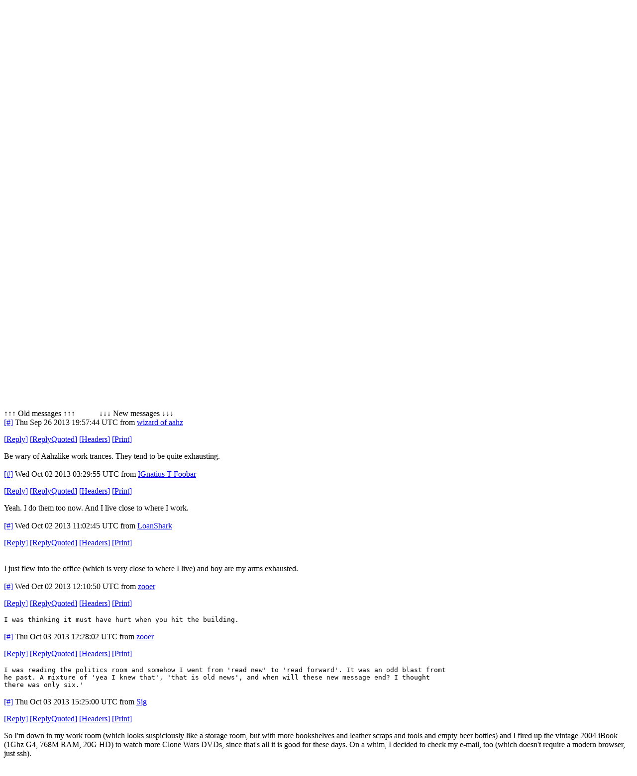

--- FILE ---
content_type: text/html; charset=utf-8
request_url: http://uncensored.citadel.org/readfwd?go=Random%20Musings?start_reading_at=3545831
body_size: 8267
content:
<!DOCTYPE HTML PUBLIC "-//W3C//DTD HTML 4.01 Transitional//EN"
        "http://www.w3.org/TR/html4/loose.dtd">
<html>
	<head>
		<title>Random Musings - Uncensored</title>
		<meta http-equiv="X-UA-Compatible" content="IE=8" >
		<meta name="keywords" content="groupware messaging collaboration" >
		<link href="static/styles/webcit.css" rel="stylesheet" type="text/css">
		<link href="static/styles/datepicker.css" rel="stylesheet" type="text/css">
		<link href="static/styles/fineuploader.css" rel="stylesheet" type="text/css">
		<link rel="alternate" title="RSS" href="/feed_rss?go=" type="application/rss+xml">

		<link href="do_template?template=iconbar_user" rel="stylesheet" type="text/css">
		<link href="static/styles/iconbaricns.css" rel="stylesheet" type="text/css" id="style_iconbar_icns" title="Default iconbar">
		<link href="static/styles/iconbarpiconly.css" rel="alternate stylesheet" type="text/css" id="style_iconbar_piconly" title="Iconbar without text">
		
		<!--[if lte IE 8]>
			<style type="text/css">@import url(static/styles/ie_lte8.css);</style>
		<![endif]-->
		<script type="text/javascript" src="static/prototype.js"></script> 
		<script type="text/javascript" src="static/scriptaculous.js"></script> 
		<script type="text/javascript" src="static/datepicker-dev.js"></script>
		<script type="text/javascript" src="static/wcpref.js"></script>
		<script type="text/javascript" src="static/table.js"></script>
		<script type="text/javascript" src="static/wclib.js"></script>
		<script type="text/javascript" src="static/authmethods.js"></script>
		<script type="text/javascript" src="static/roomops.js"></script>
		<script type="text/javascript" src="static/ctdldragdrop.js"></script>
		<script type="text/javascript" src="static/modal.js"></script>
		<script type="text/javascript" src="static/fineuploader.js"></script>

	</head>
<body>
<div id="is_logged_in" style="display:none">no</div>
<!-- begin modal box -->
<div id="modal">
	<div class="md-overlay-decorator">
	</div>
	<div class="md-overlay-wrap">
		<div class="md-overlay">
			<div class="md-dialog-decorator">
			</div>
			<div class="md-dialog-wrap">
				<div class="md-dialog" id="dialog">
					<div class="md-content" id="md-content">
					  <div id="loginbox_topline_container">
<div id="loginbox_title">
You must be logged in to access this page.
</div>
<div id="loginbox_closebutton">
<a href="javascript:{authtoggle('authbox_userpass');toggleModal(0);}">
Close window&nbsp;<img src="static/webcit_icons/closewindow.gif" border="0" alt='Close window'></a>
</div>
</div>
<br><br>
<div class="login_message" id="login_errmsg"></div>
<div id="auth_container">

<div class="authbar" id="authbox_userpass" style="display: block">
<h2>Uncensored</h2>
<form id="ajax_username_password_form" method="POST" action="ajax_login_username_password">
<label for="uname">User name:</label>
<input type="text" name="name" id="uname" onKeyPress="username_and_password_onkeypress(event);">
<br><br>
<label for="pname">Password:</label>
<input type="password" name="pass" id="pname" onKeyPress="username_and_password_onkeypress(event);">
<br><br>
<label for="language">Language:</label>
<select name="language" id="lname" size="1" onChange="switch_to_lang($('lname').value);">
<option selected value=en_US>en_US</option>
<option  value=ar_AE>ar_AE</option>
<option  value=bg_BG>bg_BG</option>
<option  value=cs_CZ>cs_CZ</option>
<option  value=en_US>en_US</option>
<option  value=da_DK>da_DK</option>
<option  value=de_DE>de_DE</option>
<option  value=el_GR>el_GR</option>
<option  value=en_GB>en_GB</option>
<option  value=es_ES>es_ES</option>
<option  value=et_EE>et_EE</option>
<option  value=fi_FI>fi_FI</option>
<option  value=fr_FR>fr_FR</option>
<option  value=hu_HU>hu_HU</option>
<option  value=it_IT>it_IT</option>
<option  value=nl_NL>nl_NL</option>
<option  value=pl_PL>pl_PL</option>
<option  value=pt_BR>pt_BR</option>
<option  value=ru_RU>ru_RU</option>
<option  value=zh_CN>zh_CN</option>
<option  value=he_IL>he_IL</option>
<option  value=ro_RO>ro_RO</option>
<option  value=tr_TR>tr_TR</option>
</select>

<br><br>
</form>
<div class="logbuttons"><a href="javascript:ajax_try_username_and_password();">Log in</a></div>
<div class="registernow"><a href="javascript:authtoggle('authbox_newuser');">New user?  Register now</a></div>
</div>

<div class="authbar" id="authbox_newuser" style="display: none">
<h2>New user?  Register now</h2>
enter the name and password you wish to use, and click &quot;New User.&quot; <br><br>
<form id="ajax_newuser_form" method="POST" action="ajax_login_newuser">
<label for="uname">User name:</label>
<input type="text" name="name" id="uname" onKeyPress="newuser_onkeypress(event);">
<br><br>
<label for="pname">Password:</label>
<input type="password" name="pass" id="pname" onKeyPress="newuser_onkeypress(event);">
<br><br>
</form>
<div class="logbuttons"><a href="javascript:ajax_try_newuser();">New User</a></div>
</div>

<div class="authbar" id="authbox_success" style="display: none">
	<br><br><br>
	<div align="center"><h1>
		<img src="static/webcit_icons/throbber.gif" alt="">
		&nbsp;
		Please wait...
	</h1></div>
</div>

</div>

						<!-- contents of modal box go here -->
					</div>
				</div>
			</div>
		</div>
	</div>
</div>
<!-- end modal box -->
<div id="iconbar">
	<div id="iconbar_container">
		<div id="citlogo" class="logo_citadel">
    			<img src="/static/citadel-logo.gif" alt="Powered by Citadel"  width="120" height="35">
  		</div>
  		<div class="iconbar_text">
			Language:<select name="language" id="lname" size="1" onChange="switch_to_lang($('lname').value);">
<option selected value=en_US>en_US</option>
<option  value=ar_AE>ar_AE</option>
<option  value=bg_BG>bg_BG</option>
<option  value=cs_CZ>cs_CZ</option>
<option  value=en_US>en_US</option>
<option  value=da_DK>da_DK</option>
<option  value=de_DE>de_DE</option>
<option  value=el_GR>el_GR</option>
<option  value=en_GB>en_GB</option>
<option  value=es_ES>es_ES</option>
<option  value=et_EE>et_EE</option>
<option  value=fi_FI>fi_FI</option>
<option  value=fr_FR>fr_FR</option>
<option  value=hu_HU>hu_HU</option>
<option  value=it_IT>it_IT</option>
<option  value=nl_NL>nl_NL</option>
<option  value=pl_PL>pl_PL</option>
<option  value=pt_BR>pt_BR</option>
<option  value=ru_RU>ru_RU</option>
<option  value=zh_CN>zh_CN</option>
<option  value=he_IL>he_IL</option>
<option  value=ro_RO>ro_RO</option>
<option  value=tr_TR>tr_TR</option>
</select>

  		</div>
  		<div id="iconbar_menu">
			<ul id="button">
				<li id="ib_summary" class="ib_button">
    					<a class="ib_button_link" href="summary" title="Your summary page">
						<span>Summary</span>
					</a>
				</li>
			
				<li id="ib_rooms" class="ib_button">
					<a class="ib_button_link" href="knrooms?template=knrooms?SortBy=byfloorroom?SortOrder=1" title="List all your accessible rooms">
						<img id="expand_roomlist"
							src="static/webcit_icons/expand.gif" alt="+"
						onClick="return toggle_roomlist();">
						<span>Rooms</span>
					</a>
					<div id="roomlist">Loading</div>
				</li>
				<li id="ib_users" class="ib_button">
					<a class="ib_button_link" href="do_template?template=who" title="See who is online right now">
						<img id="expand_wholist"
							src="static/webcit_icons/expand.gif" alt="+"
						onClick="return toggle_wholist();">
						<span>Online users</span>
					</a>
					<ul id="online_users"><li>Loading</li></ul>
				</li>
			
			
			</ul>
		</div>
	
	
		<div id="ib_login" class="ib_button">
			<a class="ib_button_link" href="javascript:GetLoggedInFirst('do_welcome')" title="Log in"><span>Log in</span></a>
		</div>
	
		<div class="ctdlTemplate">
			<span id="rmlist_template">switch to room list</span>
			<span id="mnlist_template">switch to menu</span>
			<span id="mbox_template">My folders</span>
		</div>
	</div>
</div>

<div id="global">
<!--("end head.html")-->
<div id="banner">
<script type="text/javascript">	
	room_is_trash = 0;		
</script>
<!-- start roombanner.html -->
<div class="banner" id="room_banner">
  <div id="nummsgs_template" class="hidden">UNREADMSGS new of TOTALMSGS messages</div>
	<table border=0><tr>
		<td>
	
	
	
	
	
	
	
                <img class="roompic" alt="" src="static/webcit_icons/essen/32x32/room.png">
        
	
	

</td>

		<td>
			<h1 id="rmname"><a href="/readnew?go=Random%20Musings">Random Musings</a></h1>
			<a type="application/rss+xml" href="/feed_rss?go=Random%20Musings"><img src="static/webcit_icons/essen/16x16/rss.png" alt="RSS"></a>
			
			<p id="nummsgs">1070 new of 1070 messages</p>
			
			
		</td>
		<td><div class="infos" 
	onMouseOver="javascript:Effect.Appear('room_infos', { duration: 2 });"
	onMouseOut="javascript:Effect.Fade('room_infos', { duration: 2 });"
>
	
</div>
<div id="room_infos" style="display:none;">
	
</div>
</td>
		<td id="actiondiv">
			<ul class="room_actions">
				<li class="start_page"></li>
				<li class="logstatus"><div id="loggedinas">
	
	
		Not logged in.
	
</div>
</li>
				
				<li class="view"><form name="viewomatic" action="changeview">
	<div style="display: inline;">
		<input type="hidden" name="nonce" value="1600773440">
			<label for="view_name">View as:</label>
                	<select name="newview" size="1" id="view_name" class="selectbox" OnChange="location.href=viewomatic.newview.options[selectedIndex].value">


<option value="changeview?view=0" selected>Bulletin Board</option>

<option value="changeview?view=1" >Mail Folder</option>













<option value="changeview?view=10" >Blog</option>
			</select>
	</div>
</form>
</li>
				
			</ul>
		</td>
	</tr></table>
</div>
<!-- end roombanner.html -->
<div id="navbar"><ul>
	<li class="ungoto">
		<a href="ungoto">
			<img src="static/webcit_icons/essen/16x16/ungoto.png" alt="" width="16" height="16">
			<span class="navbar_link">Ungoto</span>
		</a>
	</li>


	<li class="newmess">
		<a href="readnew">
			<img src="static/webcit_icons/essen/16x16/refresh.png" alt="" width="16" height="16">
			<span class="navbar_link">Read new messages</span>
		</a>
	</li>
	<li class="readallmess">
		<a href="readfwd">
			<img src="static/webcit_icons/essen/16x16/readallmsg.png" alt="" width="16" height="16">
			<span class="navbar_link">Read all messages</span>
		</a>
	</li>
	<li class="newmess">
		<a href="javascript:GetLoggedInFirst('display_enter')">
			<img  src="static/webcit_icons/essen/16x16/pencil.png" alt="" width="16" height="16">
			<span class="navbar_link">Enter a message</span>
		</a>
	</li>







	 



	 





	
	<li class="skipthisroom">
		<a href="skip" title="Leave all messages marked as unread, go to next room with unread messages">
			<img  src="static/webcit_icons/essen/16x16/skiproom.png" alt="" width="16" height="16">
			<span class="navbar_link">Skip this room</span>
		</a>
	</li>
	<li class="markngo">
		<a href="gotonext" title="Mark all messages as read, go to next room with unread messages">
			<img  src="static/webcit_icons/essen/16x16/nextroom.png" alt="" width="16" height="16">
			<span class="navbar_link">Goto next room</span></a>
	</li>


</ul></div>
</div>
<div id="content">
<div class="moreprompt">Go to page: [1]&nbsp;<a href="readfwd?go=Random%20Musings?start_reading_at=3581284"><span class="moreprompt_link">2</span></a>&nbsp;<a href="readfwd?go=Random%20Musings?start_reading_at=3596212"><span class="moreprompt_link">3</span></a>&nbsp;<a href="readfwd?go=Random%20Musings?start_reading_at=3643495"><span class="moreprompt_link">4</span></a>&nbsp;<a href="readfwd?go=Random%20Musings?start_reading_at=3696655"><span class="moreprompt_link">5</span></a>&nbsp;...&nbsp;<a href="readfwd?go=Random%20Musings?start_reading_at=2099547793"><span class="moreprompt_link">Last</span></a></div>
<a name="newmsgs"></a>
<div class="moreprompt">
&uarr;&uarr;&uarr;
Old messages
&uarr;&uarr;&uarr;
&nbsp;&nbsp;&nbsp;&nbsp;&nbsp;&nbsp;&nbsp;&nbsp;&nbsp;&nbsp;
&darr;&darr;&darr;
New messages
&darr;&darr;&darr;
</div>
<div class="message" id="msgdiv|3545831|524491B8-00361AE7@uncensored.citadel.org">
<a name="3545831"></a>

<div class="message_header">
<a href="/readfwd?go=Random%20Musings?start_reading_at=3545831#3545831">[#]</a>
 <span>Thu Sep 26 2013 19:57:44 UTC</span>
 from 
 
   <a href="do_template?template=user_show?who=wizard of aahz">wizard of aahz</a>
   
 
 
 


 <p id="msg3545831" class="msgbuttons">


	<a href="javascript:GetLoggedInFirst(encodeURIComponent('display_enter?replying_to=3545831'));"><span>[</span>Reply<span>]</span></a> 
	<a href="javascript:GetLoggedInFirst(encodeURIComponent('display_enter?replying_to=3545831?replyquote=3545831'));"><span>[</span>ReplyQuoted<span>]</span></a> 



   <a href="#" onclick="window.open('msgheaders/3545831', 'headers3545831', 'toolbar=no,location=no,directories=no,copyhistory=no,status=yes,scrollbars=yes,resizable=yes,width=600,height=400'); "><span>[</span>Headers<span>]</span></a>
   <a href="#" onclick="window.open('printmsg/3545831', 'print3545831', 'toolbar=no,location=no,directories=no,copyhistory=no,status=yes,scrollbars=yes,resizable=yes,width=600,height=400'); "><span>[</span>Print<span>]</span></a>
 </p>
</div>

<div class="message_content"><div>
<div class="fmout-JUSTIFY">
Be wary of Aahzlike work trances. They tend to be quite exhausting. 
<br></div><br>




</div>
</div>
</div>
<div class="message" id="msgdiv|3550288|524B9333-00362C50@uncensored.citadel.org">
<a name="3550288"></a>

<div class="message_header">
<a href="/readfwd?go=Random%20Musings?start_reading_at=3550288#3550288">[#]</a>
 <span>Wed Oct 02 2013 03:29:55 UTC</span>
 from 
 
   <a href="do_template?template=user_show?who=IGnatius T Foobar">IGnatius T Foobar</a>
   
 
 
 


 <p id="msg3550288" class="msgbuttons">


	<a href="javascript:GetLoggedInFirst(encodeURIComponent('display_enter?replying_to=3550288'));"><span>[</span>Reply<span>]</span></a> 
	<a href="javascript:GetLoggedInFirst(encodeURIComponent('display_enter?replying_to=3550288?replyquote=3550288'));"><span>[</span>ReplyQuoted<span>]</span></a> 



   <a href="#" onclick="window.open('msgheaders/3550288', 'headers3550288', 'toolbar=no,location=no,directories=no,copyhistory=no,status=yes,scrollbars=yes,resizable=yes,width=600,height=400'); "><span>[</span>Headers<span>]</span></a>
   <a href="#" onclick="window.open('printmsg/3550288', 'print3550288', 'toolbar=no,location=no,directories=no,copyhistory=no,status=yes,scrollbars=yes,resizable=yes,width=600,height=400'); "><span>[</span>Print<span>]</span></a>
 </p>
</div>

<div class="message_content"><div>
<div class="fmout-JUSTIFY">
Yeah.  I do them too now.  And I live close to where I work. 
<br></div><br>




</div>
</div>
</div>
<div class="message" id="msgdiv|3550484|524BFD55-00362D14@uncensored.citadel.org">
<a name="3550484"></a>

<div class="message_header">
<a href="/readfwd?go=Random%20Musings?start_reading_at=3550484#3550484">[#]</a>
 <span>Wed Oct 02 2013 11:02:45 UTC</span>
 from 
 
   <a href="do_template?template=user_show?who=LoanShark">LoanShark</a>
   
 
 
 


 <p id="msg3550484" class="msgbuttons">


	<a href="javascript:GetLoggedInFirst(encodeURIComponent('display_enter?replying_to=3550484'));"><span>[</span>Reply<span>]</span></a> 
	<a href="javascript:GetLoggedInFirst(encodeURIComponent('display_enter?replying_to=3550484?replyquote=3550484'));"><span>[</span>ReplyQuoted<span>]</span></a> 



   <a href="#" onclick="window.open('msgheaders/3550484', 'headers3550484', 'toolbar=no,location=no,directories=no,copyhistory=no,status=yes,scrollbars=yes,resizable=yes,width=600,height=400'); "><span>[</span>Headers<span>]</span></a>
   <a href="#" onclick="window.open('printmsg/3550484', 'print3550484', 'toolbar=no,location=no,directories=no,copyhistory=no,status=yes,scrollbars=yes,resizable=yes,width=600,height=400'); "><span>[</span>Print<span>]</span></a>
 </p>
</div>

<div class="message_content"><div>
<div class="fmout-JUSTIFY">
<br>I just flew into the office (which is very close to where I live) and boy
are my arms exhausted. 
<br></div><br>




</div>
</div>
</div>
<div class="message" id="msgdiv|3550499|524C0D4A-00362D23@uncensored.citadel.org">
<a name="3550499"></a>

<div class="message_header">
<a href="/readfwd?go=Random%20Musings?start_reading_at=3550499#3550499">[#]</a>
 <span>Wed Oct 02 2013 12:10:50 UTC</span>
 from 
 
   <a href="do_template?template=user_show?who=zooer">zooer</a>
   
 
 
 


 <p id="msg3550499" class="msgbuttons">


	<a href="javascript:GetLoggedInFirst(encodeURIComponent('display_enter?replying_to=3550499'));"><span>[</span>Reply<span>]</span></a> 
	<a href="javascript:GetLoggedInFirst(encodeURIComponent('display_enter?replying_to=3550499?replyquote=3550499'));"><span>[</span>ReplyQuoted<span>]</span></a> 



   <a href="#" onclick="window.open('msgheaders/3550499', 'headers3550499', 'toolbar=no,location=no,directories=no,copyhistory=no,status=yes,scrollbars=yes,resizable=yes,width=600,height=400'); "><span>[</span>Headers<span>]</span></a>
   <a href="#" onclick="window.open('printmsg/3550499', 'print3550499', 'toolbar=no,location=no,directories=no,copyhistory=no,status=yes,scrollbars=yes,resizable=yes,width=600,height=400'); "><span>[</span>Print<span>]</span></a>
 </p>
</div>

<div class="message_content"><div>
<tt>I was thinking it must have hurt when you hit the building.</tt><br>
</i><br>



</div>
</div>
</div>
<div class="message" id="msgdiv|3551459|524D62D2-003630E3@uncensored.citadel.org">
<a name="3551459"></a>

<div class="message_header">
<a href="/readfwd?go=Random%20Musings?start_reading_at=3551459#3551459">[#]</a>
 <span>Thu Oct 03 2013 12:28:02 UTC</span>
 from 
 
   <a href="do_template?template=user_show?who=zooer">zooer</a>
   
 
 
 


 <p id="msg3551459" class="msgbuttons">


	<a href="javascript:GetLoggedInFirst(encodeURIComponent('display_enter?replying_to=3551459'));"><span>[</span>Reply<span>]</span></a> 
	<a href="javascript:GetLoggedInFirst(encodeURIComponent('display_enter?replying_to=3551459?replyquote=3551459'));"><span>[</span>ReplyQuoted<span>]</span></a> 



   <a href="#" onclick="window.open('msgheaders/3551459', 'headers3551459', 'toolbar=no,location=no,directories=no,copyhistory=no,status=yes,scrollbars=yes,resizable=yes,width=600,height=400'); "><span>[</span>Headers<span>]</span></a>
   <a href="#" onclick="window.open('printmsg/3551459', 'print3551459', 'toolbar=no,location=no,directories=no,copyhistory=no,status=yes,scrollbars=yes,resizable=yes,width=600,height=400'); "><span>[</span>Print<span>]</span></a>
 </p>
</div>

<div class="message_content"><div>
<tt>I was reading the politics room and somehow I went from &#39;read new&#39; to &#39;read forward&#39;.  It was an odd blast fromt </tt><br>
<tt>he past.  A mixture of &#39;yea I knew that&#39;, &#39;that is old news&#39;, and when will these new message end?  I thought </tt><br>
<tt>there was only six.&#39;</tt><br>
</i><br>



</div>
</div>
</div>
<div class="message" id="msgdiv|3551630|524D8C4C-0036318E@uncensored.citadel.org">
<a name="3551630"></a>

<div class="message_header">
<a href="/readfwd?go=Random%20Musings?start_reading_at=3551630#3551630">[#]</a>
 <span>Thu Oct 03 2013 15:25:00 UTC</span>
 from 
 
   <a href="do_template?template=user_show?who=Sig">Sig</a>
   
 
 
 


 <p id="msg3551630" class="msgbuttons">


	<a href="javascript:GetLoggedInFirst(encodeURIComponent('display_enter?replying_to=3551630'));"><span>[</span>Reply<span>]</span></a> 
	<a href="javascript:GetLoggedInFirst(encodeURIComponent('display_enter?replying_to=3551630?replyquote=3551630'));"><span>[</span>ReplyQuoted<span>]</span></a> 



   <a href="#" onclick="window.open('msgheaders/3551630', 'headers3551630', 'toolbar=no,location=no,directories=no,copyhistory=no,status=yes,scrollbars=yes,resizable=yes,width=600,height=400'); "><span>[</span>Headers<span>]</span></a>
   <a href="#" onclick="window.open('printmsg/3551630', 'print3551630', 'toolbar=no,location=no,directories=no,copyhistory=no,status=yes,scrollbars=yes,resizable=yes,width=600,height=400'); "><span>[</span>Print<span>]</span></a>
 </p>
</div>

<div class="message_content"><div>
<div class="fmout-JUSTIFY">
So I&#39;m down in my work room (which looks suspiciously like a storage room,
but with more bookshelves and leather scraps and tools and empty beer bottles)
and I fired up the vintage 2004 iBook (1Ghz G4, 768M RAM, 20G HD) to watch
more Clone Wars DVDs, since that&#39;s all it is good for these days.  On a whim,
I decided to check my e-mail, too (which doesn&#39;t require a modern browser,
just ssh). 
<br><br>Even just tooling around and doing basic tasks with this machine, I&#39;m reminded
that their hardware really does have quite a bit of polish, and the interface
is pleasant and consistent.  My other computing environments are Windows XP
(which is, I grant, a little behind the power curve) and Linux Mint Debian
Edition (the Cinnamon desktop, I think).  I like the latter quite a bit, but
it still has some disconcerting oddities as far as where settings are placed
and how reliably certain basic things (e.g.
DVD playing) function. 
<br><br>No real point here.  I just kind of wish I&#39;d gotten a real chance to use
this machine when it was current.  I had it for about three weeks, and then
my wife joined me (then in CA) and took custody immediately; I only got visitation
rights on &quot;my&quot; new laptop until I bought her a new one in 2010. 
<br></div><br>




</div>
</div>
</div>
<div class="message" id="msgdiv|3551798|524DA9EC-00363236@uncensored.citadel.org">
<a name="3551798"></a>

<div class="message_header">
<a href="/readfwd?go=Random%20Musings?start_reading_at=3551798#3551798">[#]</a>
 <span>Thu Oct 03 2013 17:31:23 UTC</span>
 from 
 
   <a href="do_template?template=user_show?who=zooer">zooer</a>
   
 
 
 


 <p id="msg3551798" class="msgbuttons">


	<a href="javascript:GetLoggedInFirst(encodeURIComponent('display_enter?replying_to=3551798'));"><span>[</span>Reply<span>]</span></a> 
	<a href="javascript:GetLoggedInFirst(encodeURIComponent('display_enter?replying_to=3551798?replyquote=3551798'));"><span>[</span>ReplyQuoted<span>]</span></a> 



   <a href="#" onclick="window.open('msgheaders/3551798', 'headers3551798', 'toolbar=no,location=no,directories=no,copyhistory=no,status=yes,scrollbars=yes,resizable=yes,width=600,height=400'); "><span>[</span>Headers<span>]</span></a>
   <a href="#" onclick="window.open('printmsg/3551798', 'print3551798', 'toolbar=no,location=no,directories=no,copyhistory=no,status=yes,scrollbars=yes,resizable=yes,width=600,height=400'); "><span>[</span>Print<span>]</span></a>
 </p>
</div>

<div class="message_content"><div>
<tt>What was the about leather straps?</tt><br>
</i><br>



</div>
</div>
</div>
<div class="message" id="msgdiv|3551808|524DB666-00363240@uncensored.citadel.org">
<a name="3551808"></a>

<div class="message_header">
<a href="/readfwd?go=Random%20Musings?start_reading_at=3551808#3551808">[#]</a>
 <span>Thu Oct 03 2013 18:24:38 UTC</span>
 from 
 
   <a href="do_template?template=user_show?who=Sig">Sig</a>
   
 
 
 


 <p id="msg3551808" class="msgbuttons">


	<a href="javascript:GetLoggedInFirst(encodeURIComponent('display_enter?replying_to=3551808'));"><span>[</span>Reply<span>]</span></a> 
	<a href="javascript:GetLoggedInFirst(encodeURIComponent('display_enter?replying_to=3551808?replyquote=3551808'));"><span>[</span>ReplyQuoted<span>]</span></a> 



   <a href="#" onclick="window.open('msgheaders/3551808', 'headers3551808', 'toolbar=no,location=no,directories=no,copyhistory=no,status=yes,scrollbars=yes,resizable=yes,width=600,height=400'); "><span>[</span>Headers<span>]</span></a>
   <a href="#" onclick="window.open('printmsg/3551808', 'print3551808', 'toolbar=no,location=no,directories=no,copyhistory=no,status=yes,scrollbars=yes,resizable=yes,width=600,height=400'); "><span>[</span>Print<span>]</span></a>
 </p>
</div>

<div class="message_content"><div>
<div class="fmout-JUSTIFY">
<blockquote>Oct 3 2013 1:31pm from zooer   
<br>What was the about leather straps?  
<br><br></blockquote><br>Scraps.  I was making a new ammo pouch for my revolver. 
<br></div><br>




</div>
</div>
</div>
<div class="message" id="msgdiv|3552260|524EF761-00363404@uncensored.citadel.org">
<a name="3552260"></a>

<div class="message_header">
<a href="/readfwd?go=Random%20Musings?start_reading_at=3552260#3552260">[#]</a>
 <span>Fri Oct 04 2013 17:14:09 UTC</span>
 from 
 
   <a href="do_template?template=user_show?who=Sig">Sig</a>
   
 
 
 


 <p id="msg3552260" class="msgbuttons">


	<a href="javascript:GetLoggedInFirst(encodeURIComponent('display_enter?replying_to=3552260'));"><span>[</span>Reply<span>]</span></a> 
	<a href="javascript:GetLoggedInFirst(encodeURIComponent('display_enter?replying_to=3552260?replyquote=3552260'));"><span>[</span>ReplyQuoted<span>]</span></a> 



   <a href="#" onclick="window.open('msgheaders/3552260', 'headers3552260', 'toolbar=no,location=no,directories=no,copyhistory=no,status=yes,scrollbars=yes,resizable=yes,width=600,height=400'); "><span>[</span>Headers<span>]</span></a>
   <a href="#" onclick="window.open('printmsg/3552260', 'print3552260', 'toolbar=no,location=no,directories=no,copyhistory=no,status=yes,scrollbars=yes,resizable=yes,width=600,height=400'); "><span>[</span>Print<span>]</span></a>
 </p>
</div>

<div class="message_content"><div>
<div class="fmout-JUSTIFY">
I set up a castle in the sky.  Or, at least, a Citadel in the cloud (Amazon
AWS free tier). 
<br></div><br>




</div>
</div>
</div>
<div class="message" id="msgdiv|3552276|524F101F-00363414@uncensored.citadel.org">
<a name="3552276"></a>

<div class="message_header">
<a href="/readfwd?go=Random%20Musings?start_reading_at=3552276#3552276">[#]</a>
 <span>Fri Oct 04 2013 18:59:43 UTC</span>
 from 
 
   <a href="do_template?template=user_show?who=zooer">zooer</a>
   
 
 
 


 <p id="msg3552276" class="msgbuttons">


	<a href="javascript:GetLoggedInFirst(encodeURIComponent('display_enter?replying_to=3552276'));"><span>[</span>Reply<span>]</span></a> 
	<a href="javascript:GetLoggedInFirst(encodeURIComponent('display_enter?replying_to=3552276?replyquote=3552276'));"><span>[</span>ReplyQuoted<span>]</span></a> 



   <a href="#" onclick="window.open('msgheaders/3552276', 'headers3552276', 'toolbar=no,location=no,directories=no,copyhistory=no,status=yes,scrollbars=yes,resizable=yes,width=600,height=400'); "><span>[</span>Headers<span>]</span></a>
   <a href="#" onclick="window.open('printmsg/3552276', 'print3552276', 'toolbar=no,location=no,directories=no,copyhistory=no,status=yes,scrollbars=yes,resizable=yes,width=600,height=400'); "><span>[</span>Print<span>]</span></a>
 </p>
</div>

<div class="message_content"><div>
<tt>Leather Straps BBS?  When will it interface with uncensored.</tt><br>
</i><br>



</div>
</div>
</div>
<div class="message" id="msgdiv|3552287|524F13C8-0036341F@uncensored.citadel.org">
<a name="3552287"></a>

<div class="message_header">
<a href="/readfwd?go=Random%20Musings?start_reading_at=3552287#3552287">[#]</a>
 <span>Fri Oct 04 2013 19:15:20 UTC</span>
 from 
 
   <a href="do_template?template=user_show?who=Sig">Sig</a>
   
 
 
 


 <p id="msg3552287" class="msgbuttons">


	<a href="javascript:GetLoggedInFirst(encodeURIComponent('display_enter?replying_to=3552287'));"><span>[</span>Reply<span>]</span></a> 
	<a href="javascript:GetLoggedInFirst(encodeURIComponent('display_enter?replying_to=3552287?replyquote=3552287'));"><span>[</span>ReplyQuoted<span>]</span></a> 



   <a href="#" onclick="window.open('msgheaders/3552287', 'headers3552287', 'toolbar=no,location=no,directories=no,copyhistory=no,status=yes,scrollbars=yes,resizable=yes,width=600,height=400'); "><span>[</span>Headers<span>]</span></a>
   <a href="#" onclick="window.open('printmsg/3552287', 'print3552287', 'toolbar=no,location=no,directories=no,copyhistory=no,status=yes,scrollbars=yes,resizable=yes,width=600,height=400'); "><span>[</span>Print<span>]</span></a>
 </p>
</div>

<div class="message_content"><div>
<div class="fmout-JUSTIFY">
I&#39;m not sure the network needs another one-user BBS.  =) 
<br></div><br>




</div>
</div>
</div>
<div class="message" id="msgdiv|3552493|524F6EA3-003634ED@uncensored.citadel.org">
<a name="3552493"></a>

<div class="message_header">
<a href="/readfwd?go=Random%20Musings?start_reading_at=3552493#3552493">[#]</a>
 <span>Sat Oct 05 2013 01:42:59 UTC</span>
 from 
 
   <a href="do_template?template=user_show?who=IGnatius T Foobar">IGnatius T Foobar</a>
   
 
 
 


 <p id="msg3552493" class="msgbuttons">


	<a href="javascript:GetLoggedInFirst(encodeURIComponent('display_enter?replying_to=3552493'));"><span>[</span>Reply<span>]</span></a> 
	<a href="javascript:GetLoggedInFirst(encodeURIComponent('display_enter?replying_to=3552493?replyquote=3552493'));"><span>[</span>ReplyQuoted<span>]</span></a> 



   <a href="#" onclick="window.open('msgheaders/3552493', 'headers3552493', 'toolbar=no,location=no,directories=no,copyhistory=no,status=yes,scrollbars=yes,resizable=yes,width=600,height=400'); "><span>[</span>Headers<span>]</span></a>
   <a href="#" onclick="window.open('printmsg/3552493', 'print3552493', 'toolbar=no,location=no,directories=no,copyhistory=no,status=yes,scrollbars=yes,resizable=yes,width=600,height=400'); "><span>[</span>Print<span>]</span></a>
 </p>
</div>

<div class="message_content"><div>
<div class="fmout-JUSTIFY">
<blockquote>I set up a castle in the sky.  Or, at least, a Citadel in the cloud   
<br></blockquote><br>It&#39;s called a &quot;castle on a cloud&quot; with respect to Les Miserables (the original
one, the one that didn&#39;t suck). 
<br></div><br>




</div>
</div>
</div>
<div class="message" id="msgdiv|3552782|52507026-0036360E@uncensored.citadel.org">
<a name="3552782"></a>

<div class="message_header">
<a href="/readfwd?go=Random%20Musings?start_reading_at=3552782#3552782">[#]</a>
 <span>Sat Oct 05 2013 20:01:42 UTC</span>
 from 
 
   <a href="do_template?template=user_show?who=Sig">Sig</a>
   
 
 
 


 <p id="msg3552782" class="msgbuttons">


	<a href="javascript:GetLoggedInFirst(encodeURIComponent('display_enter?replying_to=3552782'));"><span>[</span>Reply<span>]</span></a> 
	<a href="javascript:GetLoggedInFirst(encodeURIComponent('display_enter?replying_to=3552782?replyquote=3552782'));"><span>[</span>ReplyQuoted<span>]</span></a> 



   <a href="#" onclick="window.open('msgheaders/3552782', 'headers3552782', 'toolbar=no,location=no,directories=no,copyhistory=no,status=yes,scrollbars=yes,resizable=yes,width=600,height=400'); "><span>[</span>Headers<span>]</span></a>
   <a href="#" onclick="window.open('printmsg/3552782', 'print3552782', 'toolbar=no,location=no,directories=no,copyhistory=no,status=yes,scrollbars=yes,resizable=yes,width=600,height=400'); "><span>[</span>Print<span>]</span></a>
 </p>
</div>

<div class="message_content"><div>
<div class="fmout-JUSTIFY">
Pro tip: always look up declension of your foreign nouns BEFORE you register
a domain name. 
<br><br>That could have been bad. 
<br></div><br>




</div>
</div>
</div>
<div class="message" id="msgdiv|3562046|52561D57-00365A3E@uncensored.citadel.org">
<a name="3562046"></a>

<div class="message_header">
<a href="/readfwd?go=Random%20Musings?start_reading_at=3562046#3562046">[#]</a>
 <span>Thu Oct 10 2013 03:21:59 UTC</span>
 from 
 
   <a href="do_template?template=user_show?who=IGnatius T Foobar">IGnatius T Foobar</a>
   
 
 
 


 <p id="msg3562046" class="msgbuttons">


	<a href="javascript:GetLoggedInFirst(encodeURIComponent('display_enter?replying_to=3562046'));"><span>[</span>Reply<span>]</span></a> 
	<a href="javascript:GetLoggedInFirst(encodeURIComponent('display_enter?replying_to=3562046?replyquote=3562046'));"><span>[</span>ReplyQuoted<span>]</span></a> 



   <a href="#" onclick="window.open('msgheaders/3562046', 'headers3562046', 'toolbar=no,location=no,directories=no,copyhistory=no,status=yes,scrollbars=yes,resizable=yes,width=600,height=400'); "><span>[</span>Headers<span>]</span></a>
   <a href="#" onclick="window.open('printmsg/3562046', 'print3562046', 'toolbar=no,location=no,directories=no,copyhistory=no,status=yes,scrollbars=yes,resizable=yes,width=600,height=400'); "><span>[</span>Print<span>]</span></a>
 </p>
</div>

<div class="message_content"><div>
<div class="fmout-JUSTIFY">
<br>That moment when you realize this is not a complete sentence. 
<br><br></div><br>




</div>
</div>
</div>
<div class="message" id="msgdiv|3562049|525625F2-00365A41@uncensored.citadel.org">
<a name="3562049"></a>

<div class="message_header">
<a href="/readfwd?go=Random%20Musings?start_reading_at=3562049#3562049">[#]</a>
 <span>Thu Oct 10 2013 03:58:42 UTC</span>
 from 
 
   <a href="do_template?template=user_show?who=ax25">ax25</a>
   
 
 
 


 <p id="msg3562049" class="msgbuttons">


	<a href="javascript:GetLoggedInFirst(encodeURIComponent('display_enter?replying_to=3562049'));"><span>[</span>Reply<span>]</span></a> 
	<a href="javascript:GetLoggedInFirst(encodeURIComponent('display_enter?replying_to=3562049?replyquote=3562049'));"><span>[</span>ReplyQuoted<span>]</span></a> 



   <a href="#" onclick="window.open('msgheaders/3562049', 'headers3562049', 'toolbar=no,location=no,directories=no,copyhistory=no,status=yes,scrollbars=yes,resizable=yes,width=600,height=400'); "><span>[</span>Headers<span>]</span></a>
   <a href="#" onclick="window.open('printmsg/3562049', 'print3562049', 'toolbar=no,location=no,directories=no,copyhistory=no,status=yes,scrollbars=yes,resizable=yes,width=600,height=400'); "><span>[</span>Print<span>]</span></a>
 </p>
</div>

<div class="message_content"><div>


<p> </p>
<blockquote>
<div class="message_header"><span>Wed Oct 09 2013 11:21:59 PM EDT</span> <span>from IGnatius T Foobar </span></div>
<div class="message_content">
<div class="fmout-JUSTIFY"><br />That moment when you realize this is not a complete sentence. <br /><br /></div>
</div>
</blockquote>
<p>Go. Damn.</p>
<br><br>




</div>
</div>
</div>
<div class="message" id="msgdiv|3576993|526ED82C-003694A1@uncensored.citadel.org">
<a name="3576993"></a>

<div class="message_header">
<a href="/readfwd?go=Random%20Musings?start_reading_at=3576993#3576993">[#]</a>
 <span>Mon Oct 28 2013 21:33:32 UTC</span>
 from 
 
   <a href="do_template?template=user_show?who=IGnatius T Foobar">IGnatius T Foobar</a>
   
 
 
 


 <p id="msg3576993" class="msgbuttons">


	<a href="javascript:GetLoggedInFirst(encodeURIComponent('display_enter?replying_to=3576993'));"><span>[</span>Reply<span>]</span></a> 
	<a href="javascript:GetLoggedInFirst(encodeURIComponent('display_enter?replying_to=3576993?replyquote=3576993'));"><span>[</span>ReplyQuoted<span>]</span></a> 



   <a href="#" onclick="window.open('msgheaders/3576993', 'headers3576993', 'toolbar=no,location=no,directories=no,copyhistory=no,status=yes,scrollbars=yes,resizable=yes,width=600,height=400'); "><span>[</span>Headers<span>]</span></a>
   <a href="#" onclick="window.open('printmsg/3576993', 'print3576993', 'toolbar=no,location=no,directories=no,copyhistory=no,status=yes,scrollbars=yes,resizable=yes,width=600,height=400'); "><span>[</span>Print<span>]</span></a>
 </p>
</div>

<div class="message_content"><div>
<div class="fmout-JUSTIFY">
<br>I demand that Cracker Barrel change its name.  It stereotypes and marginalizes
white people. 
<br><br></div><br>




</div>
</div>
</div>
<div class="message" id="msgdiv|3577005|526EED0B-003694AD@uncensored.citadel.org">
<a name="3577005"></a>

<div class="message_header">
<a href="/readfwd?go=Random%20Musings?start_reading_at=3577005#3577005">[#]</a>
 <span>Mon Oct 28 2013 23:02:35 UTC</span>
 from 
 
   <a href="do_template?template=user_show?who=vince-q">vince-q</a>
   
 
 
 


 <p id="msg3577005" class="msgbuttons">


	<a href="javascript:GetLoggedInFirst(encodeURIComponent('display_enter?replying_to=3577005'));"><span>[</span>Reply<span>]</span></a> 
	<a href="javascript:GetLoggedInFirst(encodeURIComponent('display_enter?replying_to=3577005?replyquote=3577005'));"><span>[</span>ReplyQuoted<span>]</span></a> 



   <a href="#" onclick="window.open('msgheaders/3577005', 'headers3577005', 'toolbar=no,location=no,directories=no,copyhistory=no,status=yes,scrollbars=yes,resizable=yes,width=600,height=400'); "><span>[</span>Headers<span>]</span></a>
   <a href="#" onclick="window.open('printmsg/3577005', 'print3577005', 'toolbar=no,location=no,directories=no,copyhistory=no,status=yes,scrollbars=yes,resizable=yes,width=600,height=400'); "><span>[</span>Print<span>]</span></a>
 </p>
</div>

<div class="message_content"><div>
<div class="fmout-JUSTIFY">
...and then there&#39;s &quot;Hooters&quot;.... 
<br></div><br>




</div>
</div>
</div>
<div class="message" id="msgdiv|3579690|5276B64C-00369F2A@uncensored.citadel.org">
<a name="3579690"></a>

<div class="message_header">
<a href="/readfwd?go=Random%20Musings?start_reading_at=3579690#3579690">[#]</a>
 <span>Sun Nov 03 2013 20:47:08 UTC</span>
 from 
 
   <a href="do_template?template=user_show?who=Lynda Falstaff">Lynda Falstaff</a>
   
 
 
 


 <p id="msg3579690" class="msgbuttons">


	<a href="javascript:GetLoggedInFirst(encodeURIComponent('display_enter?replying_to=3579690'));"><span>[</span>Reply<span>]</span></a> 
	<a href="javascript:GetLoggedInFirst(encodeURIComponent('display_enter?replying_to=3579690?replyquote=3579690'));"><span>[</span>ReplyQuoted<span>]</span></a> 



   <a href="#" onclick="window.open('msgheaders/3579690', 'headers3579690', 'toolbar=no,location=no,directories=no,copyhistory=no,status=yes,scrollbars=yes,resizable=yes,width=600,height=400'); "><span>[</span>Headers<span>]</span></a>
   <a href="#" onclick="window.open('printmsg/3579690', 'print3579690', 'toolbar=no,location=no,directories=no,copyhistory=no,status=yes,scrollbars=yes,resizable=yes,width=600,height=400'); "><span>[</span>Print<span>]</span></a>
 </p>
</div>

<div class="message_content"><div>


<p>Not sure what to do about arabella, but that could be more about my age, than who I am</p>
<br><br>




</div>
</div>
</div>
<div class="message" id="msgdiv|3579706|5276ECF8-00369F3A@uncensored.citadel.org">
<a name="3579706"></a>

<div class="message_header">
<a href="/readfwd?go=Random%20Musings?start_reading_at=3579706#3579706">[#]</a>
 <span>Mon Nov 04 2013 00:40:24 UTC</span>
 from 
 
   <a href="do_template?template=user_show?who=LoanShark">LoanShark</a>
   
 
 
 


 <p id="msg3579706" class="msgbuttons">


	<a href="javascript:GetLoggedInFirst(encodeURIComponent('display_enter?replying_to=3579706'));"><span>[</span>Reply<span>]</span></a> 
	<a href="javascript:GetLoggedInFirst(encodeURIComponent('display_enter?replying_to=3579706?replyquote=3579706'));"><span>[</span>ReplyQuoted<span>]</span></a> 



   <a href="#" onclick="window.open('msgheaders/3579706', 'headers3579706', 'toolbar=no,location=no,directories=no,copyhistory=no,status=yes,scrollbars=yes,resizable=yes,width=600,height=400'); "><span>[</span>Headers<span>]</span></a>
   <a href="#" onclick="window.open('printmsg/3579706', 'print3579706', 'toolbar=no,location=no,directories=no,copyhistory=no,status=yes,scrollbars=yes,resizable=yes,width=600,height=400'); "><span>[</span>Print<span>]</span></a>
 </p>
</div>

<div class="message_content"><div>
<div class="fmout-JUSTIFY">
<blockquote>Oct 4 2013 2:59pm from zooer   
<br>Leather Straps BBS?  When will it interface with uncensored.  
<br><br></blockquote><br>fetlife does not interface with uncensored. I think ucg only ever had one
hardcore bdsm&#39;er, and that was like 7 years ago. 
<br></div><br>




</div>
</div>
</div>
<div class="message" id="msgdiv|3580913|5277B8E1-0036A3F1@uncensored.citadel.org">
<a name="3580913"></a>

<div class="message_header">
<a href="/readfwd?go=Random%20Musings?start_reading_at=3580913#3580913">[#]</a>
 <span>Mon Nov 04 2013 15:10:25 UTC</span>
 from 
 
   <a href="do_template?template=user_show?who=IGnatius T Foobar">IGnatius T Foobar</a>
   
 
 
 


 <p id="msg3580913" class="msgbuttons">


	<a href="javascript:GetLoggedInFirst(encodeURIComponent('display_enter?replying_to=3580913'));"><span>[</span>Reply<span>]</span></a> 
	<a href="javascript:GetLoggedInFirst(encodeURIComponent('display_enter?replying_to=3580913?replyquote=3580913'));"><span>[</span>ReplyQuoted<span>]</span></a> 



   <a href="#" onclick="window.open('msgheaders/3580913', 'headers3580913', 'toolbar=no,location=no,directories=no,copyhistory=no,status=yes,scrollbars=yes,resizable=yes,width=600,height=400'); "><span>[</span>Headers<span>]</span></a>
   <a href="#" onclick="window.open('printmsg/3580913', 'print3580913', 'toolbar=no,location=no,directories=no,copyhistory=no,status=yes,scrollbars=yes,resizable=yes,width=600,height=400'); "><span>[</span>Print<span>]</span></a>
 </p>
</div>

<div class="message_content"><div>
<div class="fmout-JUSTIFY">
You can lead a horse to water. If he doesn&#39;t drink, you shove the firehose
down his throat. Don&#39;t let a horse tell you what you can&#39;t do. 
<br></div><br>




</div>
</div>
</div>
<div class="moreprompt"><a name="end_of_msgs">Go to page: </a>[1]&nbsp;<a href="readfwd?go=Random%20Musings?start_reading_at=3581284"><span class="moreprompt_link">2</span></a>&nbsp;<a href="readfwd?go=Random%20Musings?start_reading_at=3596212"><span class="moreprompt_link">3</span></a>&nbsp;<a href="readfwd?go=Random%20Musings?start_reading_at=3643495"><span class="moreprompt_link">4</span></a>&nbsp;<a href="readfwd?go=Random%20Musings?start_reading_at=3696655"><span class="moreprompt_link">5</span></a>&nbsp;...&nbsp;<a href="readfwd?go=Random%20Musings?start_reading_at=2099547793"><span class="moreprompt_link">Last</span></a></div>
</div> <!-- end of 'content' div -->
<!-- start trailing.html -->
</div> <!-- end of 'global' div -->
<div id="important_message"

style="visibility: hidden;"

>
<span class="imsg">

</span><br>
</div>


<noscript><div id="noscript_warning">
	WARNING: You have JavaScript disabled in your web browser.  Many functions of this system will not work properly.
	</div></noscript>
	<script type="text/javascript">
		location.href="#newmsgs";

		if ( $("room_banner_override") && $("room_banner") ) {
			$("room_banner").innerHTML = $("room_banner_override").innerHTML;
		}
	</script>
</body>
</html>
